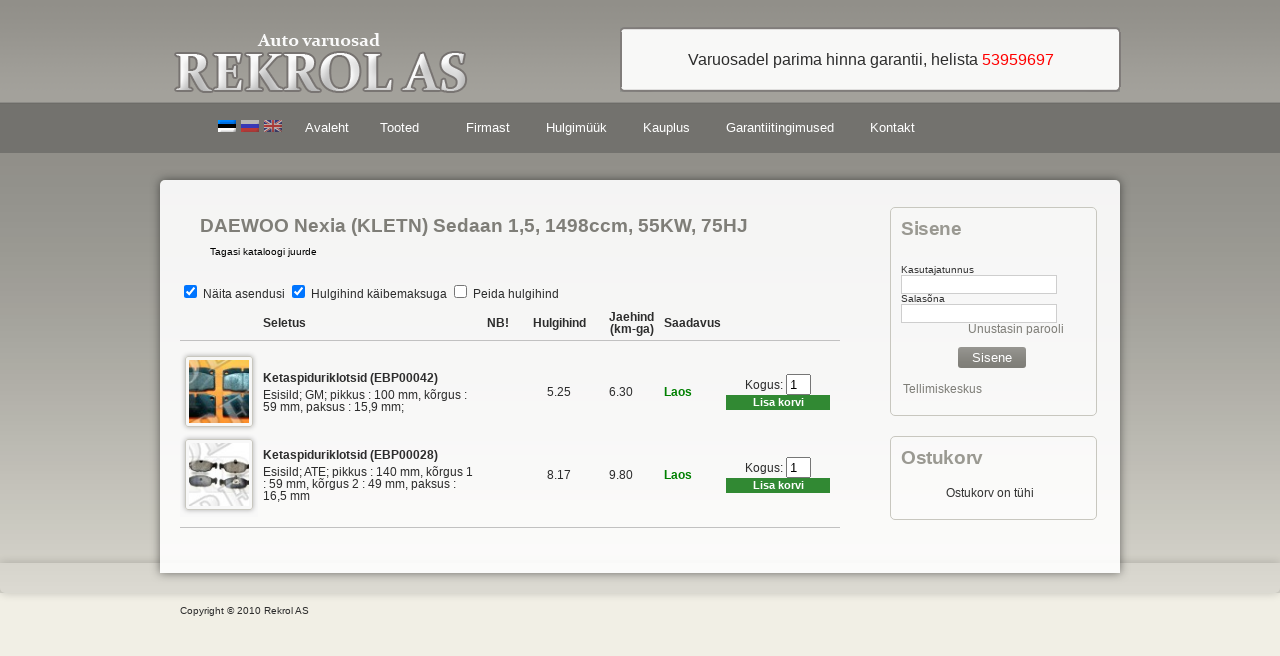

--- FILE ---
content_type: text/html; charset=UTF-8
request_url: https://rekrol.ee/varuosade-otsing/daewoo-nexia-kletn-sedaan/piduriosad-ketaspiduriklotsid/65/3594/0/0/29703%5e16866/0/300/Otsi
body_size: 6646
content:
<!DOCTYPE html PUBLIC "-//W3C//DTD XHTML 1.0 Strict//EN" "http://www.w3.org/TR/xhtml1/DTD/xhtml1-strict.dtd">
<html xmlns="http://www.w3.org/1999/xhtml" dir="ltr" lang="en-US">
<head profile="http://gmpg.org/xfn/11">
 <meta http-equiv="Content-Type" content="text/html; charset=utf-8" />
<title>Piduriosad - Ketaspiduriklotsid - DAEWOO | Rekrol AS</title>
<meta name="description" content="Telli varuosad Internetist otse maaletoojalt. Soodne hind, kiire tarne: Piduriosad - Ketaspiduriklotsid - DAEWOO Nexia (KLETN) Sedaan" /> 
<meta name="keywords" content="Autovaruosad, jaemüük, hulgimüük, autoravikud, piduriklotsid, puksid, rooliosad, akud, tehnilised vedelikud, autokeemia" /> 

<link type='text/css' href='https://cdn.rekrol.ee/min_css.css' rel='stylesheet' media='screen' />

<script src="//ajax.googleapis.com/ajax/libs/jquery/1.8.3/jquery.min.js"></script>
<script type="text/javascript" src="https://cdn.rekrol.ee/min_js.js"></script>


<link rel="canonical" href="https:/rekrol.ee/varuosade-otsing/daewoo-nexia-kletn-sedaan/piduriosad-ketaspiduriklotsid/65/3594/0/0/29703^16866/0/300/Otsi" />
<script>
  (function(i,s,o,g,r,a,m){i['GoogleAnalyticsObject']=r;i[r]=i[r]||function(){
  (i[r].q=i[r].q||[]).push(arguments)},i[r].l=1*new Date();a=s.createElement(o),
  m=s.getElementsByTagName(o)[0];a.async=1;a.src=g;m.parentNode.insertBefore(a,m)
  })(window,document,'script','//www.google-analytics.com/analytics.js','ga');

  ga('create', 'UA-17195016-14', 'auto');
  ga('send', 'pageview');

</script>
</head>
<body id="ishome">
<div id="pagewrapper">
  <div id="wrapper">
    <div id="header">
      <span id="logo" onclick="document.location = 'https://rekrol.ee/'"></span>
      <div id="logo2" style=" width: 500px; max-width: 500px; margin-top: 17px; font-size: 14px; color: #FFF;">
      	<div id="newstop"></div>
        <div style="width: 497px; max-width: 497px; float: left; border-left: 2px solid #807C7A; border-right: 2px solid #807C7A; background: #F8F8F7; ">
        
			            <div id="textslider">
            
            	<div style="height: 35px; max-width: 480px; width: 477px; padding: 10px; overflow: hidden;  line-height: 35px; text-align: center;"><span style="color: #2d2d2d;"> <font size="3">Varuosadel parima hinna garantii, helista <font color="#FF0000">53959697</font></font><br></span></div><div style="background: #9aeb8d; height: 35px; max-width: 480px; width: 477px; padding: 10px; overflow: hidden;  line-height: 35px; text-align: center;"><a style="width: 476px;" onclick="$('#basic-modal-content-1').modal();" href="#"><font color="#FF0000">Uus!</font> Castrol Edge Professional <font size="4">V 0W20 ACEA C5<br></font></a></div>            
            </div>
            
            
            <div id="basic-modal-content-1" class="basic-modal-content">
								<h3><font color="#FF0000">Uus!</font> Castrol Edge Professional <font size="4">V 0W20 ACEA C5<br></font></h3>
								Volvo õli Castrol Edge Professional <font size="4">V 0W20 ACEA C5 Volvo VCC RBS0-2AE Tootekood 1L CAS106-1<br></font>
							</div>         </div>
        <div id="newsbottom"></div>
      </div>
      <div class="menu-main-menu-container">
        <ul id="menu-main-menu" class="sf-menu">
         <li style=" float: left; padding-top: 10px;" id="languages" ><a href="https://rekrol.ee/lang.php?set=ee" id="lang-ee" class= "l-active"></a> <a href="https://rekrol.ee/lang.php?set=ru" id="lang-ru" ></a> <a href="https://rekrol.ee/lang.php?set=en" id="lang-en" ></a></li>
         <li style=" float: left;" ><a href="https://rekrol.ee/">Avaleht</a></li>
          <li style="padding: 0; margin: 0;" id=""><a href="#">Tooted</a> <!--<li style="display: none;" id="browseby"><a href="#">Tooted</a>-->
            <ul style="width: 170px;">
              <li class="sfHover" style="width: 170px;"> <a href="https://rekrol.ee/varuosade-otsing#mark" title="Auto varuosad" >Auto varuosad</a> </li>
              <li style="width: 170px;"><a  class="sf-with-ul" href="#" >Akud / Patareid</a><ul style="display: none; visibility: hidden; width: 200px;" ><li style="width: 200px;"><a href="https://rekrol.ee/tooted/akud-patareid/carbon-akud" title="Carbon akud" >Carbon akud</a><ul style="display: none; visibility: hidden; width: 200px;" ><li style="width: 200px;"><a href="https://rekrol.ee/tooted/akud-patareid/carbon-akud/carbon-extra-power-3aastane-garantii" title="Carbon Extra Power 3aastane garantii" >Carbon Extra Power 3aastane garantii</a></li><li style="width: 200px;"><a href="https://rekrol.ee/tooted/akud-patareid/carbon-akud/carbon-max-performance-2aastane-garantii" title="Carbon Max Performance 2aastane garantii" >Carbon Max Performance 2aastane garantii</a></li><li style="width: 200px;"><a href="https://rekrol.ee/tooted/akud-patareid/carbon-akud/carbon-max-performance-rasketehnika" title="Carbon Max Performance rasketehnika" >Carbon Max Performance rasketehnika</a></li></ul></li><li style="width: 200px;"><a href="https://rekrol.ee/tooted/akud-patareid/macht-akud" title="Macht akud" >Macht akud</a><ul style="display: none; visibility: hidden; width: 200px;" ><li style="width: 200px;"><a href="https://rekrol.ee/tooted/akud-patareid/macht-akud/macht-nordik-silver-3aastane-garantii" title="Macht Nordik/Silver 3aastane garantii" >Macht Nordik/Silver 3aastane garantii</a></li><li style="width: 200px;"><a href="https://rekrol.ee/tooted/akud-patareid/macht-akud/macht-classic-2aastane-garantii" title="Macht Classic 2aastane garantii" >Macht Classic 2aastane garantii</a></li><li style="width: 200px;"><a href="https://rekrol.ee/tooted/akud-patareid/macht-akud/macht-jis-aasia" title="Macht JIS Aasia" >Macht JIS Aasia</a></li><li style="width: 200px;"><a href="https://rekrol.ee/tooted/akud-patareid/macht-akud/macht-rasketehnika" title="Macht rasketehnika" >Macht rasketehnika</a></li></ul></li><li style="width: 200px;"><a href="https://rekrol.ee/tooted/akud-patareid/kaisers-lauten" title="Kaisers Lauten" >Kaisers Lauten</a></li><li style="width: 200px;"><a href="https://rekrol.ee/tooted/akud-patareid/banner-akud" title="Banner akud" >Banner akud</a><ul style="display: none; visibility: hidden; width: 200px;" ><li style="width: 200px;"><a href="https://rekrol.ee/tooted/akud-patareid/banner-akud/banner-akud-soiduautodele" title="Banner akud sõiduautodele" >Banner akud sõiduautodele</a></li><li style="width: 200px;"><a href="https://rekrol.ee/tooted/akud-patareid/banner-akud/banner-agm" title="Banner AGM" >Banner AGM</a></li><li style="width: 200px;"><a href="https://rekrol.ee/tooted/akud-patareid/banner-akud/banner-aku-murutraktorile" title="Banner aku murutraktorile" >Banner aku murutraktorile</a></li><li style="width: 200px;"><a href="https://rekrol.ee/tooted/akud-patareid/banner-akud/banner-raskeveoki-akud" title="Banner raskeveoki akud" >Banner raskeveoki akud</a></li></ul></li><li style="width: 200px;"><a href="https://rekrol.ee/tooted/akud-patareid/vipiemme-akud" title="Vipiemme akud" >Vipiemme akud</a><ul style="display: none; visibility: hidden; width: 200px;" ><li style="width: 200px;"><a href="https://rekrol.ee/tooted/akud-patareid/vipiemme-akud/murutraktori-akud" title="Murutraktori akud" >Murutraktori akud</a></li><li style="width: 200px;"><a href="https://rekrol.ee/tooted/akud-patareid/vipiemme-akud/agm-ja-efb-akud" title="AGM ja EFB akud" >AGM ja EFB akud</a></li><li style="width: 200px;"><a href="https://rekrol.ee/tooted/akud-patareid/vipiemme-akud/vipiemme-akud-soiduautole" title="Vipiemme akud sõiduautole" >Vipiemme akud sõiduautole</a></li><li style="width: 200px;"><a href="https://rekrol.ee/tooted/akud-patareid/vipiemme-akud/vipiemme-raskeveoki-akud" title="Vipiemme raskeveoki akud" >Vipiemme raskeveoki akud</a></li></ul></li><li style="width: 200px;"><a href="https://rekrol.ee/tooted/akud-patareid/mootorattaakud" title="Mootorattaakud" >Mootorattaakud</a></li><li style="width: 200px;"><a href="https://rekrol.ee/tooted/akud-patareid/katana-jaapani-ja-korea-autodele" title="Katana (jaapani ja korea autodele)" >Katana (jaapani ja korea autodele)</a></li><li style="width: 200px;"><a href="https://rekrol.ee/tooted/akud-patareid/tarvikud" title="Tarvikud" >Tarvikud</a></li><li style="width: 200px;"><a href="https://rekrol.ee/tooted/akud-patareid/patareid" title="Patareid" >Patareid</a></li></ul></li> <li style="width: 170px;"><a  class="sf-with-ul" href="#" >Autoelekter</a><ul style="display: none; visibility: hidden; width: 200px;" ><li style="width: 200px;"><a href="https://rekrol.ee/tooted/autoelekter/pirnid" title="Pirnid" >Pirnid</a><ul style="display: none; visibility: hidden; width: 200px;" ><li style="width: 200px;"><a href="https://rekrol.ee/tooted/autoelekter/pirnid/narva" title="Narva" >Narva</a></li><li style="width: 200px;"><a href="https://rekrol.ee/tooted/autoelekter/pirnid/philips" title="Philips" >Philips</a></li><li style="width: 200px;"><a href="https://rekrol.ee/tooted/autoelekter/pirnid/osram" title="Osram" >Osram</a></li><li style="width: 200px;"><a href="https://rekrol.ee/tooted/autoelekter/pirnid/muud-pirnid" title="Muud pirnid" >Muud pirnid</a></li></ul></li></ul></li> <li style="width: 170px;"><a  class="sf-with-ul" href="#" >Autokeemia</a><ul style="display: none; visibility: hidden; width: 200px;" ><li style="width: 200px;"><a href="https://rekrol.ee/tooted/autokeemia/wd-40" title="WD-40" >WD-40</a></li><li style="width: 200px;"><a href="https://rekrol.ee/tooted/autokeemia/gt-autokeemia" title="GT Autokeemia" >GT Autokeemia</a></li><li style="width: 200px;"><a href="https://rekrol.ee/tooted/autokeemia/motip" title="Motip" >Motip</a></li><li style="width: 200px;"><a href="https://rekrol.ee/tooted/autokeemia/valvoline-autokeemia" title="Valvoline autokeemia" >Valvoline autokeemia</a></li><li style="width: 200px;"><a href="https://rekrol.ee/tooted/autokeemia/jahutusvedelikud" title="Jahutusvedelikud" >Jahutusvedelikud</a><ul style="display: none; visibility: hidden; width: 200px;" ><li style="width: 200px;"><a href="https://rekrol.ee/tooted/autokeemia/jahutusvedelikud/tosool-sinine" title="Tosool (sinine)" >Tosool (sinine)</a></li><li style="width: 200px;"><a href="https://rekrol.ee/tooted/autokeemia/jahutusvedelikud/antifreeze-roheline" title="Antifreeze (roheline)" >Antifreeze (roheline)</a></li><li style="width: 200px;"><a href="https://rekrol.ee/tooted/autokeemia/jahutusvedelikud/antifreeze-punane" title="Antifreeze (punane)" >Antifreeze (punane)</a></li><li style="width: 200px;"><a href="https://rekrol.ee/tooted/autokeemia/jahutusvedelikud/antifreeze-kollane" title="Antifreeze (kollane)" >Antifreeze (kollane)</a></li></ul></li><li style="width: 200px;"><a href="https://rekrol.ee/tooted/autokeemia/klaasipesuvedelikud" title="Klaasipesuvedelikud" >Klaasipesuvedelikud</a></li><li style="width: 200px;"><a href="https://rekrol.ee/tooted/autokeemia/puhastus-ja-hooldus" title="Puhastus ja hooldus" >Puhastus ja hooldus</a></li><li style="width: 200px;"><a href="https://rekrol.ee/tooted/autokeemia/tehnilised-vedelikud-aerosoolid" title="Tehnilised vedelikud/aerosoolid" >Tehnilised vedelikud/aerosoolid</a></li><li style="width: 200px;"><a href="https://rekrol.ee/tooted/autokeemia/muu-keemia" title="Muu keemia" >Muu keemia</a></li></ul></li> <li style="width: 170px;"><a  class="sf-with-ul" href="#" >Klaasipuhasti/kumm</a><ul style="display: none; visibility: hidden; width: 200px;" ><li style="width: 200px;"><a href="https://rekrol.ee/tooted/klaasipuhasti-kumm/kojameeste-komplektid-margikohased" title="Kojameeste komplektid margikohased" >Kojameeste komplektid margikohased</a></li><li style="width: 200px;"><a href="https://rekrol.ee/tooted/klaasipuhasti-kumm/klaasipuhasti-kumm" title="Klaasipuhasti kumm" >Klaasipuhasti kumm</a></li><li style="width: 200px;"><a href="https://rekrol.ee/tooted/klaasipuhasti-kumm/raamiga-klaasipuhastid" title="Raamiga klaasipuhastid" >Raamiga klaasipuhastid</a></li><li style="width: 200px;"><a href="https://rekrol.ee/tooted/klaasipuhasti-kumm/raamita-klaasipuhastid-teflon" title="Raamita klaasipuhastid (teflon)" >Raamita klaasipuhastid (teflon)</a></li><li style="width: 200px;"><a href="https://rekrol.ee/tooted/klaasipuhasti-kumm/raamita-klaasipuhastid" title="Raamita klaasipuhastid" >Raamita klaasipuhastid</a></li></ul></li> <li style="width: 170px;"><a  class="sf-with-ul" href="#" >Õlid</a><ul style="display: none; visibility: hidden; width: 200px;" ><li style="width: 200px;"><a href="https://rekrol.ee/tooted/olid/valvoline" title="Valvoline" >Valvoline</a><ul style="display: none; visibility: hidden; width: 200px;" ><li style="width: 200px;"><a href="https://rekrol.ee/tooted/olid/valvoline/mootorratta-ja-muruniitja-olid" title="Mootorratta- ja muruniitja õlid" >Mootorratta- ja muruniitja õlid</a></li><li style="width: 200px;"><a href="https://rekrol.ee/tooted/olid/valvoline/max-life" title="MAX LIFE" >MAX LIFE</a></li><li style="width: 200px;"><a href="https://rekrol.ee/tooted/olid/valvoline/synpower" title="SynPower" >SynPower</a></li><li style="width: 200px;"><a href="https://rekrol.ee/tooted/olid/valvoline/durablend" title="Durablend" >Durablend</a></li><li style="width: 200px;"><a href="https://rekrol.ee/tooted/olid/valvoline/allclimate" title="ALLCLIMATE" >ALLCLIMATE</a></li><li style="width: 200px;"><a href="https://rekrol.ee/tooted/olid/valvoline/kaigukasti-ja-roolivoimedi-olid" title="Käigukasti ja roolivõimedi õlid" >Käigukasti ja roolivõimedi õlid</a></li></ul></li><li style="width: 200px;"><a href="https://rekrol.ee/tooted/olid/originaalolid" title="Originaalõlid" >Originaalõlid</a><ul style="display: none; visibility: hidden; width: 200px;" ><li style="width: 200px;"><a href="https://rekrol.ee/tooted/olid/originaalolid/mercedes-benz" title="MERCEDES-BENZ" >MERCEDES-BENZ</a></li><li style="width: 200px;"><a href="https://rekrol.ee/tooted/olid/originaalolid/renault-elf" title="Renault/ELF" >Renault/ELF</a></li><li style="width: 200px;"><a href="https://rekrol.ee/tooted/olid/originaalolid/ford" title="Ford" >Ford</a></li><li style="width: 200px;"><a href="https://rekrol.ee/tooted/olid/originaalolid/mazda" title="Mazda" >Mazda</a></li><li style="width: 200px;"><a href="https://rekrol.ee/tooted/olid/originaalolid/opel" title="Opel" >Opel</a></li><li style="width: 200px;"><a href="https://rekrol.ee/tooted/olid/originaalolid/toyota" title="Toyota" >Toyota</a></li><li style="width: 200px;"><a href="https://rekrol.ee/tooted/olid/originaalolid/vw-volkswagen" title="VW VOLKSWAGEN " >VW VOLKSWAGEN </a></li></ul></li><li style="width: 200px;"><a href="https://rekrol.ee/tooted/olid/belco" title="Belco" >Belco</a></li><li style="width: 200px;"><a href="https://rekrol.ee/tooted/olid/bp" title="BP" >BP</a></li><li style="width: 200px;"><a href="https://rekrol.ee/tooted/olid/castrol" title="Castrol" >Castrol</a><ul style="display: none; visibility: hidden; width: 200px;" ><li style="width: 200px;"><a href="https://rekrol.ee/tooted/olid/castrol/kaigukastiolid" title="Käigukastiõlid" >Käigukastiõlid</a></li><li style="width: 200px;"><a href="https://rekrol.ee/tooted/olid/castrol/motoolid" title="Motoõlid" >Motoõlid</a></li><li style="width: 200px;"><a href="https://rekrol.ee/tooted/olid/castrol/edge-professional" title="Edge Professional" >Edge Professional</a></li><li style="width: 200px;"><a href="https://rekrol.ee/tooted/olid/castrol/edge" title="Edge " >Edge </a></li><li style="width: 200px;"><a href="https://rekrol.ee/tooted/olid/castrol/magnatec-professional" title="Magnatec Professional" >Magnatec Professional</a></li><li style="width: 200px;"><a href="https://rekrol.ee/tooted/olid/castrol/magnatec" title="Magnatec" >Magnatec</a></li><li style="width: 200px;"><a href="https://rekrol.ee/tooted/olid/castrol/gtx" title="GTX" >GTX</a></li></ul></li><li style="width: 200px;"><a href="https://rekrol.ee/tooted/olid/luxe-pilots" title="Luxe/Pilots" >Luxe/Pilots</a></li><li style="width: 200px;"><a href="https://rekrol.ee/tooted/olid/mobil" title="Mobil" >Mobil</a></li><li style="width: 200px;"><a href="https://rekrol.ee/tooted/olid/shell" title="Shell" >Shell</a></li><li style="width: 200px;"><a href="https://rekrol.ee/tooted/olid/total" title="Total" >Total</a></li><li style="width: 200px;"><a href="https://rekrol.ee/tooted/olid/tb" title="TB" >TB</a></li><li style="width: 200px;"><a href="https://rekrol.ee/tooted/olid/motul" title="Motul" >Motul</a></li><li style="width: 200px;"><a href="https://rekrol.ee/tooted/olid/muud-olid" title="Muud õlid" >Muud õlid</a></li></ul></li> <li style="width: 170px;"><a  class="sf-with-ul" href="#" >Tarvikud</a><ul style="display: none; visibility: hidden; width: 200px;" ><li style="width: 200px;"><a href="https://rekrol.ee/tooted/tarvikud/kleebised" title="Kleebised" >Kleebised</a></li></ul></li> <li style="width: 170px;"><a  class="sf-with-ul" href="#" >Üldvaruosad</a><ul style="display: none; visibility: hidden; width: 200px;" ><li style="width: 200px;"><a href="https://rekrol.ee/tooted/uldvaruosad/kutusevoolikud" title="Kütusevoolikud" >Kütusevoolikud</a></li><li style="width: 200px;"><a href="https://rekrol.ee/tooted/uldvaruosad/piduritorud" title="Piduritorud" >Piduritorud</a></li><li style="width: 200px;"><a href="https://rekrol.ee/tooted/uldvaruosad/summutisukad" title="Summutisukad" >Summutisukad</a></li></ul></li> <li style="width: 170px;"><a  class="sf-with-ul" href="#" >Ülevaatuse ning puksiir ja käivitusabi</a><ul style="display: none; visibility: hidden; width: 200px;" ><li style="width: 200px;"><a href="https://rekrol.ee/tooted/ulevaatuse-ning-puksiir-ja-kaivitusabi/ulevaatustarvikud" title="Ülevaatustarvikud" >Ülevaatustarvikud</a></li><li style="width: 200px;"><a href="https://rekrol.ee/tooted/ulevaatuse-ning-puksiir-ja-kaivitusabi/kaivitusjuhtmed" title="Käivitusjuhtmed" >Käivitusjuhtmed</a></li><li style="width: 200px;"><a href="https://rekrol.ee/tooted/ulevaatuse-ning-puksiir-ja-kaivitusabi/puksiirabi" title="Puksiirabi" >Puksiirabi</a></li></ul></li> <li style="width: 170px;"><a  class="sf-with-ul" href="#" >z. Kliendikaardiga.z.</a><ul style="display: none; visibility: hidden; width: 200px;" ><li style="width: 200px;"><a href="https://rekrol.ee/tooted/z-kliendikaardiga-z/tana-sooduses" title="Täna sooduses" >Täna sooduses</a></li></ul></li> <li style="width: 170px;"><a  class="sf-with-ul" href="#" >z.Leiunurk </a><ul style="display: none; visibility: hidden; width: 200px;" ><li style="width: 200px;"><a href="https://rekrol.ee/tooted/z-leiunurk/jouulekanne" title="Jõuülekanne" >Jõuülekanne</a></li><li style="width: 200px;"><a href="https://rekrol.ee/tooted/z-leiunurk/laagrid" title="LAAGRID" >LAAGRID</a></li><li style="width: 200px;"><a href="https://rekrol.ee/tooted/z-leiunurk/mootor" title="Mootor" >Mootor</a></li><li style="width: 200px;"><a href="https://rekrol.ee/tooted/z-leiunurk/piduriosad" title="Piduriosad" >Piduriosad</a></li><li style="width: 200px;"><a href="https://rekrol.ee/tooted/z-leiunurk/rooliosad" title="ROOLIOSAD" >ROOLIOSAD</a></li><li style="width: 200px;"><a href="https://rekrol.ee/tooted/z-leiunurk/vedrud" title="VEDRUD" >VEDRUD</a></li></ul></li>             </ul>
          </li>
          
          <li id="menu-item-506" class="menu-item menu-item-type-taxonhttpomy menu-item-506"><a href="https://rekrol.ee/firmast">Firmast</a></li>
          <li id="menu-item-497" class="menu-item menu-item-type-post_type menu-item-497"><a href="https://rekrol.ee/varuosade-hulgimuuk">Hulgimüük</a></li>
           <li id="menu-item-497" class="menu-item menu-item-type-post_type menu-item-497"><a href="https://rekrol.ee/kauplus">Kauplus</a></li>
           <li id="menu-item-497" class="menu-item menu-item-type-post_type menu-item-497"><a href="https://rekrol.ee/tingimused">Garantiitingimused</a></li>
          <li id="menu-item-497" class="menu-item menu-item-type-post_type menu-item-497"><a href="https://rekrol.ee/kontakt">Kontakt</a></li>
        </ul>
      </div>
      
    </div>
    <div id="columnswrapper">
      <div id="intro" style="width: 700px;">
        <div class="inner">
         
          <div id="introcontent" style="color: #2d2d2d;">
            <p>
              <style type="text/css">
.addtocart{width: 100px; background:#318933; padding: 2px; color: #fff; font-size: 11px; font-weight: 700; cursor: pointer;}
.addtocart:hover{background: #3B9F3C;}
.stabtd{padding: 5px;}
#aastatab td{padding: 2px 25px 2px 25px;}
.htab{ font-weight: bold; padding-bottom: 3px; padding: 5px;}

.md_right {min-width: 155px; width: 155px;  padding: 1px 0 1px 0; padding-top: 3px;}
.md_left{min-width: 250px; width: 250px; padding: 1px 0 1px 0;}

div.scroll {
	height: 150px;
	width: 600px;
	overflow: auto;
	border: 1px solid #A5ACB2;
	background: #fff;
	padding: 2px 8px 2px 8px;
	scr
}

.orderrow:hover{ 
	cursor:pointer;
	background: #CEE1E1;
}

.catlink:hover{ 
	cursor:pointer;
	color: #889FCC;
}
</style>
    <div id="outofstock" style="display:none; padding: 7px; margin: 5px 0 10px 0; border: 1px solid #98121C; background: #F8DBDB;">Soovitud kogust ei ole saadaval</div>
    <div id="pricenotset" style="display:none; padding: 7px; margin: 5px 0 10px 0; border: 1px solid #98121C; background: #F8DBDB;">Toote on ilma hinnata!</div>
    <h1 style="margin-left: 20px;">
    DAEWOO Nexia (KLETN) Sedaan 1,5, 1498ccm, 55KW, 75HJ    </h1>
        <!--?source=search&mark=65&muudel=3594&scrollm=0&aasta=0&mootor=29703^16866&scrolly=0&catalog=0&otsi=Otsi-->
   <!--<a style="padding: 10px; padding-left: 30px;" href="https://rekrol.ee/varuosade-otsing/65/3594/0/0/29703^16866/0/0/Otsi">Tagasi kataloogi juurde</a>-->
   	<a style="padding: 10px; padding-left: 30px;" href="https://rekrol.ee/varuosade-otsing/65/3594/0/0/29703^16866/0/0/Otsi">Tagasi kataloogi juurde</a>

	<table id="orders" width="100%" border="0" cellpadding="0" cellspacing="0" style=" font-size: 12px;">  
		  <thead style="margin: 0;">
		 <tr>
         	<td id="navig" colspan="4" style=" text-align: left; padding: 25px 5px 5px 0;">
                	<input type="checkbox" name="asendused"  id="asendused" onclick="setsessoption(this, 'asendused');"
					checked="checked"                    /> Näita asendusi                    <input type="checkbox" name="hhkmga"  id="hhkmga" onclick="setsessoption(this, 'hhkmga');"
                     checked="checked"                     /> Hulgihind käibemaksuga                    <input type="checkbox" name="hhkmta"  id="hhkmta" onclick="setsessoption(this, 'hhkmta');"
                                        /> Peida hulgihind 
                </td>
			<td id="navig" colspan="3" style=" text-align: right; padding: 25px 20px 5px 0;">
						</td>
		</tr>
        <tr>
            	<td class="htab"></td>
                <td class="htab">Seletus</td>
                <td class="htab">NB!</td>
                <td class="htab" style=" min-width: 80px; text-align: center;">Hulgihind</td>
                <td class="htab" style="text-align: center;">Jaehind<br />(km-ga)</td>
                <td class="htab">Saadavus</td>
                <td class="htab"></td>
            </tr>
		<tr>
			<td colspan="7" style="border-top: 1px solid #C1C1C1; padding: 10px 0 0 0;"></td>
		</tr>
	  </thead>
	  <tbody>
		<tr style="">			 <td class="stabtd" style=" ">
			 <a href="https://cdn.rekrol.ee/fthumb/EBP00042.jpg" rel="pp"><img class="borderedimg" src="https://cdn.rekrol.ee/cthumb/EBP00042.jpg"  width="60" /></a>				
             
			 </td>
			 <td class="stabtd" style="text-align: left; "><div style="padding-bottom:5px;"><strong>Ketaspiduriklotsid (EBP00042)</strong></div>Esisild; GM; pikkus : 100 mm, kõrgus : 59 mm, paksus : 15,9 mm;</td>
			 <td class="stabtd" style=" "></td>
             <td class="stabtd" style="text-align: center;"> <!--HULGIHIND1-->
             	             		                    	<div id="tabkmta_7">5.25</div>
             		             	             </td>
			 <td class="stabtd" id="price_763921" style=" ">
			 	
				6.30                    
             </td>
			<td class="stabtd" style=" ">	
           <span style="color: green; font-weight: bold;">Laos</span>            </td>
			 			 <td id='record-763921' valign="middle" style="text-align: center; padding-right: 10px;  ">
			 
                
                Kogus: <input id="number_763921" name="number_763921" type="text" name="currentpage" size ="1" maxlength="50" value="1" />
                
				<!--<input type='hidden' id='isadded_763921' value='off' />-->
               <input type='hidden' id='sesstype' value='0' />
				<span class='add_id' style="float: right">
					  <div id='addtocart' onclick="ifskuexist('EBP00042', '763921')" class='addtocart'>Lisa korvi</div>
					</span>
			 </td>
			 
			 
			 </tr><tr style="">			 <td class="stabtd" style=" background: #F8F8F8">
			 <a href="https://cdn.rekrol.ee/fthumb/EBP00028.jpg" rel="pp"><img class="borderedimg" src="https://cdn.rekrol.ee/cthumb/EBP00028.jpg"  width="60" /></a>				
             
			 </td>
			 <td class="stabtd" style="text-align: left; "><div style="padding-bottom:5px;"><strong>Ketaspiduriklotsid (EBP00028)</strong></div>Esisild; ATE; pikkus : 140 mm, kõrgus 1 : 59 mm, kõrgus 2 : 49 mm, paksus : 16,5 mm</td>
			 <td class="stabtd" style=" "></td>
             <td class="stabtd" style="text-align: center;"> <!--HULGIHIND1-->
             	             		                    	<div id="tabkmta_7">8.17</div>
             		             	             </td>
			 <td class="stabtd" id="price_763139" style=" ">
			 	
				9.80                    
             </td>
			<td class="stabtd" style=" ">	
           <span style="color: green; font-weight: bold;">Laos</span>            </td>
			 			 <td id='record-763139' valign="middle" style="text-align: center; padding-right: 10px;  ">
			 
                
                Kogus: <input id="number_763139" name="number_763139" type="text" name="currentpage" size ="1" maxlength="50" value="1" />
                
				<!--<input type='hidden' id='isadded_763139' value='off' />-->
               <input type='hidden' id='sesstype' value='0' />
				<span class='add_id' style="float: right">
					  <div id='addtocart' onclick="ifskuexist('EBP00028', '763139')" class='addtocart'>Lisa korvi</div>
					</span>
			 </td>
			 
			 
			 </tr> 
        <input type="hidden" id="idscount" value="7" />
        <input type="hidden" id="subidscount" value="" />
	   </tbody>
	  <tfoot id="footer_1">
			 <tr>
	<td colspan="7"  style="border-bottom: 1px solid #C1C1C1; padding-top: 10px;"></td>
</tr>
		  <tr>
			<td id="navig" colspan="7" style="text-align:right; padding-top: 5px; padding-right: 20px;">
			 			</td>
		  </tr>
		</tfoot>
		 </form>
	</table>
    <script type="text/javascript">
	
	function ifskuexist(sku, idx){
		//alert('sku='+sku+'&userid=0');
		var u = "";
				
		additional = "&userid=0";
		if(u.length > 0){
			additional = '&userid='+u;
		}
		
		$.ajax({
			type: 'get',
			url: 'https://rekrol.ee/functions/existsku.php',
			data: 'sku='+sku+''+additional,
		   
			success: function(data){
				
						dataarr = data.split('(&)');
						if(dataarr[1]=='true'){
							addbysku(sku, idx);
						}else if(dataarr[1]=='false'){ if(confirm("Toode "+dataarr[0]+" on juba sisestatud! Kas muuda kogust?")) addbysku(sku, idx); else return false; }
						else return false;
				   }
		});
		
	}
	
	
	
	function setsessoption(source, parametr){
		
		
		var u = "";
		
		additional = "";
		if(u.length > 0){
			additional = '&user_id='+u;
		}
		
		var setvalue = 'off'; 
		if(source.checked) setvalue = 'on'; 
		
		$.ajax({
			type: 'get',
			url: 'https://rekrol.ee/functions/setsessoption.php',
			data: 'parametr='+parametr+'&setvalue='+setvalue+''+additional,
			
			success: function(data){
							window.location.reload();
				   }
			});
	}
	</script>
 
            </p>
          </div>
        </div>
      </div>
            <div id="homerightcolumn">
        <div class="inner">
          <div id="loancalculator">
            <div class="inner">
              <div class="title">
                <h3>Sisene</h3>
              </div>
              <div class="content">
                               
                <div align="center" id="content" style="width:100%; color: #CF1B1E; font-size: 11px; font-weight: 600px;"></div>
                <form id="loginform">
                  <label for="user">
                    Kasutajatunnus                  </label>
                  <br />
                  <input class="logininput" style="color: #2d2d2d; border: 1px solid #cecece; width: 150px;" type="text" name="user" id="user" />
                  <br />
                  <label for="password">
                    Salasõna                  </label>
                  <br  />
                  <input class="logininput"  style="color: #2d2d2d; border: 1px solid #cecece; width: 150px;" type="password" id="password" name="password" />
                  <a class="uloglink" href="https://rekrol.ee/unustasin-parooli" style="margin-left: 65px;">
                  Unustasin parooli                  </a>
                  <div style="margin-top: 2px; text-align: right; padding-right: 10px;">
                    <p>
                      <input id="loginbutton" style="margin-top: 10px; margin-right: 50px;" name="login" type="submit" value=" Sisene " />
                    </p>
                  </div>
                </form>
                <a class="uloglink"  href="https://rekrol.ee/tellimiskeskus">Tellimiskeskus</a>
                              </div>
            </div>
          </div>
                    <div id="loancalculator">
            <div class="inner">
              <div class="title">
                <h3>Ostukorv</h3>
              </div>
              <div class="content">
                <style type="text/css"> 
	.record{ 
		background: #fff; 
		font-size: 12px; 
		padding: 2px; 
		color: #2d2d2d; 
		font-size: 9px; 
		border-bottom: 1px dashed #4F4B4B; 
		overflow:hidden;
		}
	.price{ 
		color:#f00; 
		display:block; 
		width:40px; 
		float:right; 
		}
	.Error{ 
		color: #CF1B1E;
		}
	#askht_ns, #tkatte_ns{ 
		font-size: 11px; 
		}
	#form_s a {
		color: #fff;
		}
	.form_ns{		
		width: 120px;
		padding: 1px;
		color: #949494;
		font-size: 11px;
		border: 1px solid #cecece;
		background: #619CD4;
		color: #fff;
		font-weight: 700;
		font-style: normal;
		cursor: pointer;
		margin-left: 25px;
		margin-top: 10px;
		}
	.form_ns:hover{
		background: #3B9F3C;
		}
	.form_s{
		width: 120px; 
		background:#318933;
		border: 1px solid #cecece;
		padding: 1px; 
		color: #fff; 
		font-size: 11px; 
		font-weight: 700; 
		cursor: pointer;
		margin-left: 25px;
		margin-top: 10px;
		text-align:center;
		}
	.form_s:hover{
		background: #3B9F3C;
		}
</style>


<div style='padding-left: 7px; padding-right: 5px; font-size: 12px; text-align:left;'><div style='margin-top:18px; text-align: center; margin-left: -10px;'>Ostukorv on tühi<br /></div></div>              </div>
            </div>
          </div>
                  </div>
      </div>
          </div>
  </div>
  <div id="footer" style="text-align:center;">
    <div class="inner" style="color: #2d2d2d;">
      <div class="footerblock" style="width: 100%; color: #2d2d2d; text-align: center;"> 
        <center>
          <div class="inner">
          </div>
        </center>
      </div>
    </div>
    <div id="belowfooter">
      <p id="copyright" style="color: #2d2d2d; font-size: 10px;">Copyright © 2010 Rekrol AS</p>
    </div>
  </div>
</div>

<script type="text/javascript" src="https://cdn.rekrol.ee/jscript/rekrol.js"></script>

</body>
</html>

--- FILE ---
content_type: text/css
request_url: https://cdn.rekrol.ee/min_css.css
body_size: 9552
content:
div.wpcf7{margin:0;padding:0}div.wpcf7-response-output{margin:2em .5em 1em;padding:.2em 1em}div.wpcf7-mail-sent-ok{border:2px solid #398f14}div.wpcf7-mail-sent-ng{border:2px solid #f00}div.wpcf7-spam-blocked{border:2px solid #ffa500}div.wpcf7-validation-errors{border:2px solid #f7e700}
span.wpcf7-form-control-wrap{position:relative}span.wpcf7-not-valid-tip{position:absolute;top:20%;left:20%;z-index:100;background:#fff;border:1px solid #f00;font-size:10pt;width:280px;padding:2px}span.wpcf7-not-valid-tip-no-ajax{color:#f00;font-size:10pt;display:block}
span.wpcf7-list-item{margin-left:.5em}.wpcf7-display-none{display:none}img.ajax-loader{border:0;vertical-align:middle}.basic-modal-content{display:none;background-color:#FFF;font-size:12px}.basic-modal-content h3{margin-bottom:20px}.basic-modal-content-info{display:none;background-color:#FFF;font-size:18px;color:#000}
#simplemodal-overlay{background-color:#000}#simplemodal-container{height:360px;width:600px;color:#bbb;background-color:#fff;border:4px solid #444;padding:12px;z-index:13200!important}#simplemodal-container .simplemodal-data{padding:8px}#simplemodal-container a.modalCloseImg{background:url(/images/x.png) no-repeat;width:25px;height:29px;display:inline;z-index:13200;position:absolute;top:-15px;right:-16px;cursor:pointer}
html,body,div,span,h1,h2,h3,h4,h5,h6,p,blockquote,pre,a,abbr,acronym,address,cite,code,del,dfn,em,img,ins,small,strike,strong,sub,sup,tt,var,dl,dt,dd,ol,ul,li,fieldset,form,label,legend,table,caption,tbody,tfoot,thead,tr,th,td{margin:0;padding:0;border:0;outline:0;font-size:100%;background:transparent}
body{line-height:1}ul{list-style:none}h1,h2,a:link,a:visited,#sidebar-left #customsearch h3,.mc-panes span,#ishome #customsearch input[type=submit]{color:#7f7e78}h3,h4,h5,h6{color:#9a9992}#salesrepbox{border-color:#fcfcfa!important}.mc-panes span{color:#f1efe5!important}
body,#pagewrapper,.mc-button,.mc-nav,.slidernav a.activeSlide,.slidernav a:hover{background-color:#f1efe5!important}input[type=submit],input[type=button],a.button,button{background-color:#7f7e78!important}.postmeta,.mc-panes,.mc-pane,#map,#listinglocation iframe{border-color:#f1efe5!important}
.sf-menu ul,#loancalculator,#content img,.latestlisting img,#intro img,iframe{border-color:#c8c7bf!important}.sf-menu li li:hover,.sf-menu li li.sfHover,.sf-menu li li a:hover{background-color:#fefefe!important}#slide-panel,.btn-slide:link,.btn-slide:visited{background-color:#484845!important}
#sliderimage{background-color:#fefdfc!important}.slidernav a{background-color:#f8f7f2}#businesshours strong,#businesshours span{background-color:#f2f1e8}.highlight1{color:black;background:yellow;padding:2px 0}.highlight2{color:white;background:black;padding:2px 0}
#logo{width:400px;height:70px;background:transparent url(/images/rekrol.png) no-repeat left top;position:absolute;top:27px;left:10px;cursor:pointer}#logo2{background:transparent}#introimage{width:125px}#introcontent a,#tarvikud a{color:#000}
.uloglink{font-size:12px;padding:2px}#foottab td{padding:0 30px 0 30px;font-size:11px}#logo2 a{color:#2d2d2d}#ajax-loading{height:42px;width:100%;background:url(/images/ajax-loader.gif) no-repeat top center;margin-top:15px}blockquote,q{quotes:none}.black{color:#000!important}
:focus{outline:0}ins{text-decoration:none}del{text-decoration:line-through}table{border-collapse:collapse;border-spacing:0}body{font-size:62.5%;font-family:"Lucida Sans Unicode","Lucida Grande","Trebuchet MS",Helvetica,Arial,sans-serif;background:#fbfbfb;color:#333}
h1,h2,h3,h4,h5,h6{margin-bottom:10px;line-height:1.2em}h1{font-size:3em}h2{font-size:2.9em;padding-bottom:5px;padding-left:10px;margin-bottom:15px;background:transparent url(/../images/headerbackground.png) repeat-x left bottom}h3{font-size:1.9em}h1{font-size:1.9em!important}
h3.nocufon{font-size:1.6em}#columnswrapper h3.vehiclename{margin-bottom:5px}h4{font-size:1.5em}h5{font-size:1.4em}h6{font-size:1.2em}p{font-size:1.3em;color:#000;line-height:1.5em;margin-bottom:15px}code{color:#333;font-size:1.4em}code.block{background:#eee;padding:5px;display:block;border:1px solid #cfcfcf;margin:20px 0;clear:both}
a{outline:0}blockquote{margin:0 50px;padding-left:10px;border-left:10px solid #cfcfcf}a:link,a:visited{text-decoration:none}a:hover{text-decoration:underline}pre{font-size:2em}.alignleft{float:left;margin:0 15px 10px 0}.alignright{float:right;margin:0 0 10px 15px}
.aligncenter{display:block;margin:0 auto}input[type=submit],input[type=button],a.button,button{background:url(/images/button.png) repeat-x 0 -10px;color:white;border:0;padding:3px 10px;-moz-border-radius:3px;-webkit-border-radius:3px}#ishome #customsearch input[type=submit]{background-color:white!important}
a.button:link,a.button:visited{color:white;text-decoration:none;font-size:13px;padding-bottom:5px;padding-bottom:5px}input[type=submit]:hover,input[type=submit]:hover,a.button:hover,button:hover{background-image:none}#intro ul li,#content ul li,#footer ul li,#features ul li,dl dt,#homerightcolumn ul li,.sidebarwidget ul li{background:url(/images/bullet.png) no-repeat left 5px;padding-left:20px;color:#666}
.listoflinks a:link,.listoflinks a:visited,.latestlisting li.vehiclename,.latestlisting li.vehiclename2,.latestlisting li.price,.latestlisting li.twofeatures{color:#666}#footer ul li{color:white}#intro ul li li,#content ul li li,#footer ul li{background:url(/images/bullet-small.png) no-repeat left 10px}
#intro li,#content li,#footer li,#homerightcolumn li,.sidebarwidget li{line-height:1.5em;padding-bottom:7px}#content li li,#intro li li{font-size:1.0em}#intro ul,#intro ol,#content ul,#content ol,#features ol,#features ul,#homerightcolumn ul,.sidebarwidget ul{margin-bottom:25px;font-size:1.2em}
#footer ul,#footer ol{font-size:1.1em}#intro ul ul,#intro ol ol,#content ul ul,#content ol ol,#features ol ol,#features ul ul,#homerightcolumn ul ul,.sidebarwidget ul ul{font-size:1em;margin-bottom:0;margin-top:10px}#features ul{margin-top:20px}#intro ol,#content ol,#features ol{margin-left:20px}
#intro ul ul,#content ul ul,#features ul ul,#intro ol ol,#content ol ol,#features ol ol{margin-bottom:0;font-size:1em}dl{font-size:1.2em;line-height:1.8em;margin-bottom:20px}dl dt{font-size:1.1em}dl dd{margin-bottom:10px;margin-left:20px}#pagewrapper{width:100%;background:url(/images/background.png) repeat-x 0 0}
#wrapper{width:960px;margin:0 auto;position:relative}#header{height:170px;}p#description{text-indent:-9999px}h1#logo a{display:block;width:inherit;height:inherit;text-indent:-9999px}div#logo2{width:200px;height:55px;position:absolute;top:10px;right:0}
#customsearch{width:240px;height:270px;background:url(/images/search.png) no-repeat 0 0;float:right;color:white}#sidebar-left #customsearch{float:none;color:#666;height:290px}#customsearch h3{color:white;background:url(/images/mag.png) no-repeat left center;padding-left:40px;height:27px}
#sidebar-left #customsearch h3{background:url(/images/mag.png) no-repeat left center;padding-bottom:2px;padding-top:2px}#sidebar-left #customsearch .inner{padding-top:30px}#customsearch .inner{padding:20px}#customsearch div{margin-bottom:10px}#customsearch label{display:block;padding-bottom:5px}
#customsearch #enginesize,#customsearch #pricemin,#customsearch #year,#customsearch #mileage,#customsearch #bodytype,#customsearch #trans{width:100px;float:left}select#manufacturer_level1,select#propertytype,select#manufacturer_level2{width:180px}div#bodytype{float:left;width:100px}
select#propertytype{width:100px}#customsearch input[type="submit"]{margin-top:13px}#enginesize select,#trans select,#pricemin select,#pricemax select,#bodytype select,#mileage select,#year select{width:80px}#basicsearch{position:absolute;top:118px;right:10px;background:white}
#basicsearch input{border:0;padding:2px 10px 2px 10px}#basicsearch input#go{position:relative;top:3px}a#rssicon{text-indent:-9999px;display:block;width:16px;height:16px;background:url(/images/rss.png) no-repeat 0 0;position:absolute;top:7px;right:0}#latestlistings{width:240px;float:left;overflow:hidden}
#latestlistings .inner{padding:27px 20px 20px 20px;overflow:hidden}.latestlisting{margin-bottom:20px;margin-right:10px;float:left;position:relative}.latestlisting li{line-height:1.5em;font-size:1.1em}.latestlisting ul{margin-top:5px}.latestlisting li.vehiclename{font-size:1.4em;margin-bottom:5px}
.latestlisting li.price{font-size:1.4em}#intro{width:480px;float:left}#intro .inner{padding:20px}#introimage{float:left;margin-right:25px}#introcaption{font-size:1.1em;line-height:1.5em}#content{width:710px;float:left;position:relative;margin-top:15px}
#content h2,#content h3,#content h4,#content h5,#content h6{clear:left}#content.norightsidebar{width:720px}#content.fullwidth{width:960px}#content.noleftsidebar{width:720px}#content.twosidebars{width:475px}#content .inner{padding:12px 20px}.newsitem{margin-bottom:30px}
.borderedimg{padding:3px;border:1px solid;-moz-border-radius:3px;-webkit-border-radius:3px;-moz-box-shadow:0 0 5px rgba(0,0,0,.3);-webkit-box-shadow:0 0 5px rgba(0,0,0,.3)}.wp-post-image{margin-bottom:10px}#newsitems .wp-post-image{margin-bottom:30px;margin-right:15px;float:left}
ul#features{margin-top:45px}.postmetawrapper{margin-bottom:15px}#columnswrapper{overflow:hidden;clear:both;position:relative;top:10px;background:url(/images/trans_white_90.png);padding-bottom:5px;-moz-border-radius:5px 5px 0 0;-webkit-border-radius:5px 5px 0 0;-moz-box-shadow:0 0 10px rgba(0,0,0,.5);-webkit-box-shadow:0 0 10px rgba(0,0,0,.5)}
#nothome #columnswrapper{top:5px;padding-bottom:30px}#sidebar-right,#sidebar-left{width:240px;float:right}#sidebar-right .inner,#sidebar-right .inner{padding:15px}#sidebar-left{float:left}#sidebar-left h3,#sidebar-right h3{font-size:1.9em}#columnswrapper.columns-1{background:transparent url(/images/columns-1.png) repeat-y 0 0}
#columnswrapper.columns-2{background:transparent url(/images/columns-2.png) repeat-y 0 0}#features{width:240px;position:absolute;right:15px;top:100px}#features .inner{margin:25px}#features p{margin:0}#features p{font-size:1em}#features p.price{font-size:1.5em}
#features li{line-height:1.4em;padding-top:3x;padding-bottom:3px}#features li li{font-size:1em}#slider{height:270px;width:720px;position:relative;float:left;background:white;overflow:hidden}#slider .sliderborder{position:absolute;top:0;left:0;z-index:10}
.slidertext{width:277px;top:7px;position:absolute;right:0;background-color:transparent;z-index:2000}.slidertext_inner{padding:25px 0 10px 0}.sliderimage{float:left;width:720px}.faderight{width:127px;height:270px;position:absolute;background:url(/images/faderight.png);left:335px}
#slider ul{margin-bottom:10px}#slider li{line-height:1.8em;font-size:1.4em}#slider li.price{font-size:2em;font-weight:bold}#slider li.twofeatures{margin-top:5px;margin-bottom:-5px}#slider a.button{font-size:1.5em;padding-bottom:7px;color:white;position:relative;z-index:5000}
#slider a.button:hover{text-decoration:none}#slider h2{margin-bottom:0;border-bottom:0;background-image:none;padding-left:0}.slidernav{position:absolute;top:233px;left:445px;z-index:100}.slidernav a{text-indent:-9999px;display:block;width:10px;height:10px;margin-right:5px;float:left;-moz-border-radius:20px;-webkit-border-radius:20px}
.image{overflow:hidden;position:absolute}.prevPage,.nextPage{position:absolute;display:block;width:16px;height:25px;background:url(/images/nav.png) no-repeat;top:450px;z-index:10;cursor:pointer}.prevPage.disabled{background-position:left bottom}.nextPage.disabled{background-position:right bottom}
.nextPage{left:435px;background-position:right top}.prevPage{background-position:left top}#salesrepbox{background:transparent url(/images/trans_white_50.png);overflow:auto;padding:15px;margin-bottom:20px;border:1px solid}h3.salesrep{background:transparent url(/images/headerbackground.png) repeat-x left bottom;padding:3px 3px 8px 15px;margin-bottom:0}
.salesrepresults{width:328px;float:left;margin-right:20px;position:relative}.salesrepresults p{margin-bottom:10px}.norightmargin{margin-right:0;margin-bottom:20px}.footerblock{float:left;width:220px;margin-right:20px}.footerblock .inner{padding:30px 0 0 15px}
.footerblock.last{margin-right:0}#footer .footerblock ul li{float:none}#footer{clear:both;color:white;background:url(/images/trans_white_10.png);-moz-border-radius:0 0 5px 5px;-webkit-border-radius:0 0 5px 5px;-moz-box-shadow:0 0 10px rgba(0,0,0,.2);-webkit-box-shadow:0 0 10px rgba(0,0,0,.2)}
#footer a{color:white}#footer ul li{float:left;margin-left:10px}#footermenu{float:right;margin:10px 30px 0 0}#copyright{color:white;float:left;font-size:1em;margin:10px 0 0 20px}#footer p{font-size:1.1em;color:white}#footer h3{color:white}.contact_widget_name,.contact_widget_address,.contact_widget_city,.contact_widget_phone,.contact_widget_email,.contact_widget_statezip{padding-bottom:5px;padding-left:26px;line-height:20px;font-size:1.1em}
.contact_widget_name{background:url(/images/mini_icons.png) no-repeat scroll -179px -205px transparent}.contact_widget_phone{background:url(/images/mini_icons.png) no-repeat scroll -138px -244px transparent}.contact_widget_email{background:url(/images/mini_icons.png) no-repeat scroll -98px -282px transparent;text-decoration:underline}
#belowfooter{clear:both;width:960px;margin:0 auto}#footermenu li{float:left;color:white;padding-left:10px}#footermenu li a{color:white}.searchresult{width:213px;float:left;margin-right:20px;position:relative}.searchresult p{margin-bottom:10px}.norightmargin{margin-right:0;margin-bottom:20px}
.searchresult h3{margin-bottom:0}.searchresult span.price{font-size:1.3em;display:block}.searchresult span.vehiclename{margin-bottom:10px}.searchresult span.bedbath{margin-bottom:-5px}.searchresult span{display:block}#content img.icon{margin-bottom:0;padding:0;background:transparent;border:0;margin-top:1px;position:relative;top:5px}
.latestlisting img.icon{background:transparent url(/images/trans_white_50.png) repeat scroll 0 0;position:absolute;top:8px;left:8px;padding:1px}.latestlisting img.videoicon{left:40px}#social{clear:left;padding:5px;margin-bottom:20px;background:white;overflow:auto}
#footer #social{background-color:transparent;margin-top:15px}#social a{background:transparent url(/images/socialicons-small.png) no-repeat top left;display:block;float:left;width:20px;height:20px;margin-right:5px;padding:0;border-bottom:0;text-indent:-9999px}
#social a.twitter{background-position:0 0}#social a.stumbleupon{background-position:-127px -24px}#social a.reddit{background-position:-152px -24px}#social a.digg{background-position:-76px -24px}#social a.delicious{background-position:-101px -24px}#social a.facebook{background-position:-25px -24px}
#social a.rss{background-position:-200px -24px}#social a.linkedin{background-position:-177px -24px}#social a.printbutton{display:block;width:19px;height:19px;background:url(/images/print.png);margin-left:30px}.tipsy{padding:5px;font-size:10px;opacity:.8;filter:alpha(opacity=80);background-repeat:no-repeat;background-image:url(/images/tipsy.gif)}
.tipsy-inner{padding:5px 8px 4px 8px;background-color:black;color:white;max-width:200px;text-align:center}.tipsy-inner{-moz-border-radius:3px;-webkit-border-radius:3px}.tipsy-north{background-position:top center}.tipsy-south{background-position:bottom center}
.tipsy-east{background-position:right center}.tipsy-west{background-position:left center}.commentlist{margin-left:75px}.commentlist .depth-1{margin-left:40px}.commentlist .depth-2{margin-left:30px}.commentlist .depth-3{margin-left:30px}.commentlist .comment-body{margin-bottom:30px;position:relative;background:white;min-height:150px;padding:20px}
.commentlist img{position:absolute;top:0;left:-115px}.comment_pointer{position:absolute;width:28px;height:31px;top:25px;left:-14px;background:transparent url(/images/commentpointer.png) no-repeat top left}.comment-meta{width:100px;position:absolute;left:1px;top:90px;left:-115px;font-size:.8em;line-height:13px}
.comment-meta a:link{color:gray}.comment-meta a:hover{color:black}.commentlist p{font-size:1.0em}cite.fn{font-weight:bold}#content .commentlist li{background:0}.one_quarter,.two_thirds,.one_third,.one_half,.three_quarters{float:left;margin-bottom:25px;margin-right:15px;position:relative}
.fullwidth .one_quarter,.fullwidth .two_thirds,.fullwidth .one_third,.fullwidth .one_half,.fullwidth .three_quarters{margin-right:20px}.fullwidth .one_quarter{width:208px}.two_thirds{width:442px}.fullwidth .two_thirds{width:603px}.one_third{width:215px}
.fullwidth .one_third{width:290px}.one_half{width:330px}.fullwidth .one_half{width:447px}.fullwidth .three_quarters{width:685px}.last{clear:right;margin-right:0!important}.top{float:right;text-align:right;display:block;border-bottom:1px solid #cfcfcf;padding-bottom:5px;margin-bottom:20px;height:10px}
.top:link,.top:visited{color:#666}.top:hover{background:transparent url(/images/totop.png) no-repeat scroll 0 2px;padding-left:15px}.dropcap{float:left;font-size:45px;display:block;line-height:40px;margin-right:5px}.pullquote{display:block;width:200px;font-size:1.8em;margin-top:10px;margin-bottom:10px}
.pullquote.right{float:right;margin-left:20px;padding-left:20px;border-left:10px solid #eee}.pullquote.left{border-right:10px solid #eee;float:left;margin-right:20px;padding-right:20px}.line{margin:0 0 20px;height:2px;background:transparent url(/images/line_overlight.png) repeat-x}
h4.trigger{background:transparent url(/images/toggle.png) no-repeat 5px 5px;padding:0 0 0 30px;margin:0 0 5px 0;height:25px;line-height:25px;width:95%;font-size:1.5em;font-weight:normal;margin-bottom:20px}h4.trigger a{text-decoration:none;display:block}
h4.trigger a:hover{color:#ccc}h4.active{background-position:5px -43px}.toggle_container{margin:0 0 20px 15px;padding:0;border:1px solid #e9e9e9;overflow:hidden;clear:both}.toggle_container .block{padding:15px;background:white}#loancalculator{border:1px solid;padding:10px 0;background:url(/images/trans_white_20.png);-moz-border-radius:5px;-webkit-border-radius:5px;width:205px;margin-bottom:20px}
#sidebar-left #loancalculator .inner{padding:0 10px 10px 10px}#homerightcolumn #loancalculator .inner{padding:0 10px 10px 10px}#loancalculator input[type=text]{width:50px}#loancalculator input[type=button]{margin-bottom:10px}#sidebar-left #loancalculator{margin-left:15px}
#loancalculator h3{letter-spacing:-.02em;font-size:1.9em}#loancalculator td{padding-bottom:5px}h3.loancalculator{height:32px;background:url(/images/calculator.png) no-repeat left 0;padding-left:40px;padding-top:7px}col.labels{width:100px}.pagination{clear:both;padding:20px 0;position:relative;font-size:11px;line-height:13px}
.pagination span,.pagination a{display:block;float:left;margin:2px 2px 2px 0;padding:6px 9px 5px 9px;text-decoration:none;width:auto;color:#fff;background:#555}.pagination a:hover{color:#fff;background:#3279bb}.pagination .current{padding:6px 9px 5px 9px;background:#3279bb;color:#fff}
.salesrepcontent{margin-bottom:50px}.note{border:2px solid red;padding:10px;margin-bottom:20px}#searchresults{clear:both;margin-top:30px;font-size:1.3em;padding:10px 5px;background:url(/images/trans_white_50.png);overflow:auto}#searchresults_prev{float:left}
#searchresults_next{float:right}#footer #businesshours li{position:relative;border-bottom:1px dotted white;padding-left:0;padding-bottom:17px;margin-left:0}#businesshours strong{padding-right:5px;bottom:-.3em;position:absolute}#businesshours span{right:0;padding-left:5px;bottom:-.3em;position:absolute}
#col1,#col2{width:330px;float:left}span#price{font-size:2.2em}.sidebarwidget{padding:20px}#sliderimage{margin-top:15px;position:relative;overflow:hidden}.banner-small{width:70px;height:69px;position:absolute;top:-2px;right:-2px;z-index:20}.searchresult .banner-small{right:0}
.banner-small.reduced{background:url(/images/reduced-small.png) no-repeat}.banner-small.sold{background:url(/images/sold-small.png) no-repeat}.banner-small.automatic{background:url(/images/automatic-small.png) no-repeat}.banner-small.manual{background:url(/images/manual-small.png) no-repeat}
.banner-small.diesel{background:url(/images/diesel-small.png) no-repeat}.banner-small.lowmileage{background:url(/images/lowmileage-small.png) no-repeat}.banner-small.oneowner{background:url(/images/oneowner-small.png) no-repeat}.banner-small.reserved{background:url(/images/reserved-small.png) no-repeat}
.banner-small.dieselauto{background:url(/images/dieselauto-small.png) no-repeat}.banner-large{width:119px;height:119px;position:absolute;top:-5px;left:-5px;z-index:20}.banner-large.reduced{background:url(/images/reduced-large.png) no-repeat}.banner-large.sold{background:url(/images/sold-large.png) no-repeat}
.banner-large.automatic{background:url(/images/automatic-large.png) no-repeat}.banner-large.manual{background:url(/images/manual-large.png) no-repeat}.banner-large.diesel{background:url(/images/diesel-large.png) no-repeat}.banner-large.lowmileage{background:url(/images/lowmileage-large.png) no-repeat}
.banner-large.oneowner{background:url(/images/oneowner-large.png) no-repeat}.banner-large.reserved{background:url(/images/reserved-large.png) no-repeat}.banner-large.dieselauto{background:url(/images/dieselauto-large.png) no-repeat}div.shadow-small{width:205px;height:5px;background:url(/images/shadow.png) no-repeat 0 0;top:-1px;position:relative}
div.shadow-large{width:436px;height:18px;background:url(/images/shadow-large.png) no-repeat 0 0;position:relative;top:-1px}.wp-caption{font-size:.9em}#contactsidebar{float:right;width:240px}#contactsidebar .inner{padding:60px 15px 0 0}#map{width:210px;overflow:hidden;padding:3px;background:white;border:1px solid;margin-bottom:20px}
#listinglocation{width:330px;padding:3px;margin-bottom:20px;clear:both;float:left;margin-right:30px}#listinglocation iframe{border:1px solid;padding:3px;background:white}#listingcontact textarea{width:670px}#videos img{margin-right:2px}a.post-edit-link{display:block;background:green;margin:15px;padding:10px}
a.post-edit-link:link,a.post-edit-link:visited{color:white;clear:both}#homerightcolumn{width:240px;float:right}#homerightcolumn .inner{padding:27px 20px 0 10px}li#home{background:url(/images/home.png) no-repeat left center;text-indent:-9999px;margin-right:15px}
#features h3{font-size:2em}#videos{overflow:auto;margin-bottom:20px;height:125px}#manufacturer_level2_drop_down{display:none}.wpcf7-form p{font-size:1em}.clearleft{clear:left}.clearright{clear:right}.postmeta{font-size:1.2em;background:url(/images/line_overlight.png) repeat-x 100% 100%;border-width:1px 0;padding:5px}
#newsitems .postmeta{border-color:lightgrey}.readmore{font-size:1.2em;white-space:nowrap;margin-left:10px}span#phone{color:white;position:absolute;top:55px;right:10px;font-size:3em}.follow-responses-rss{clear:both}.demo{clear:both;border:1px solid #cfcfcf;font-size:1em;position:relative;top:15px;padding:5px;margin-right:15px}
.scrollable{margin-top:10px;margin-bottom:20px;width:680px}.scrollable img{margin:0 5px 5px 0}#slide-panel{display:none;height:102px;margin:auto;position:relative;z-index:10000;padding-left:15px}.loginslide{width:960px;margin:auto}.btn-slide:link,.btn-slide:visited{color:white;display:block;font-size:1em;text-transform:uppercase;height:16px;padding:3px 0 3px 0;line-height:13px;text-align:center;text-decoration:none;width:100px;background-color:#000;float:right;position:relative;z-index:10000}
.loginform{width:950px;margin:auto;color:#999}.formdetails{color:#FFF;font-size:12px;padding:5px 0 5px 0}.formdetails input{border:0;padding:2px 5px 2px 5px;background-color:#efefef}.loginregister{color:#999;padding:5px 0 5px 0}.loginregister a:link,.loginregister a:visited{color:#FFF;font-size:11px;text-decoration:underline}
.loginform h2{color:white;padding:10px 10px 0 0;font-size:18px;font-weight:normal;text-transform:uppercase;border-bottom:0;margin-bottom:5px}.loginform.logout h2{margin-bottom:15px}.loginform ul li{display:inline}.loginform ul li a:link,.loginform ul li a:visited{color:#FFF;font-size:12px;text-decoration:underline}
iframe{clear:both}#mapsearch .gsmsc-mapDiv{height:475px}#mapsearch .gsmsc-idleMapDiv{height:475px;overflow:hidden!important}#mapsearch *{margin:0!important;padding:0!important;font-size:12px}#mapsearch{width:330px}#mapsearch .gsmsc-controls,#mapsearch div.gs-directions-to-from{display:none}
#mapsearch img{-moz-box-shadow:none}#contactmap{margin-bottom:20px}#contactmap .gsmsc-mapDiv{height:300px}#contactmap .gsmsc-idleMapDiv{height:300px;overflow:hidden!important}#contactmap *{margin:0!important;padding:0!important;font-size:12px}#contactmap{width:215px}
#contactmap .gsmsc-controls,#contactmap div.gs-directions-to-from{display:none}img#mtgt_unnamed_1{background:transparent!important}.farbtastic{position:relative}.farbtastic *{position:absolute;cursor:crosshair}.farbtastic,.farbtastic .wheel{width:195px;height:195px;margin-bottom:15px}
.farbtastic .color,.farbtastic .overlay{top:47px;left:47px;width:101px;height:101px}.farbtastic .wheel{background:url(/images/wheel.png) no-repeat;width:195px;height:195px}.farbtastic .overlay{background:url(/images/mask.png) no-repeat}.farbtastic .marker{width:17px;height:17px;margin:-8px 0 0 -8px;overflow:hidden;background:url(/images/marker.png) no-repeat}
#colorschemechanger{background:white;margin-right:15px;width:195px;padding:10px;float:left;border:1px solid #cfcfcf}#colorschemechanger p{margin-bottom:0}#colorschemechanger .button{font-size:1.3em;margin-top:12px}#resetcolorscheme{display:block;margin-top:10px}
.sf-menu,.sf-menu *{margin:0;padding:0 5 0 0;list-style:none}.sf-menu{line-height:2.0em;z-index:2010;position:absolute;top:110px;right:180px}.sf-menu ul{position:absolute;top:-999em;width:10em}.sf-menu ul li{width:100%}.sf-menu li:hover{visibility:inherit}
.sf-menu li{float:left;position:relative}.sf-menu a{display:block;position:relative}.sf-menu li:hover ul,.sf-menu li.sfHover ul{left:0;top:2.5em;z-index:3000}ul.sf-menu li:hover li ul,ul.sf-menu li.sfHover li ul{top:-999em}ul.sf-menu li li:hover ul,ul.sf-menu li li.sfHover ul{left:13.1em;top:0}
ul.sf-menu li li:hover li ul,ul.sf-menu li li.sfHover li ul{top:-999em}ul.sf-menu li li li:hover ul,ul.sf-menu li li li.sfHover ul{left:10em;top:0}#menu-item-496{display:none}#browseby a{font-size:13px!important}.sf-menu{font-size:1.3em}.sf-menu ul{border:1px solid}
.sf-menu a{padding:.35em 1em;text-decoration:none}.sf-menu a:link,.sf-menu a:visited{color:white}.sf-menu li li a:link,.sf-menu li li a:visited,.sf-menu li li li a:link,.sf-menu li li li a:visited{color:black}.sf-menu li{padding-right:5px;padding-left:5px}
.sf-menu li li,.sf-menu li li li{background:0;padding-top:3px;padding-bottom:3px;padding-left:0;padding-right:0}.sf-menu li:last-child a{padding-right:20px}.sf-menu li li{background-color:white;line-height:1.5em;font-size:1em}.sf-menu li li li{background-color:white}
.sf-menu li li:hover,.sf-menu li li.sfHover,.sf-menu li li a:hover{outline:0}.sf-menu a.sf-with-ul{padding-right:2.25em;min-width:1px}.sf-sub-indicator{position:absolute;display:block;right:.75em;top:1.05em;width:10px;height:10px;text-indent:-999em;overflow:hidden}
a>.sf-sub-indicator{top:.8em;background-position:0 -100px}a:focus>.sf-sub-indicator,a:hover>.sf-sub-indicator,a:active>.sf-sub-indicator,li:hover>a>.sf-sub-indicator,li.sfHover>a>.sf-sub-indicator{background-position:-10px -100px}.sf-menu ul .sf-sub-indicator{background-position:-10px 0}
.sf-menu ul a>.sf-sub-indicator{background-position:0 0}.sf-menu ul a:focus>.sf-sub-indicator,.sf-menu ul a:hover>.sf-sub-indicator,.sf-menu ul a:active>.sf-sub-indicator,.sf-menu ul li:hover>a>.sf-sub-indicator,.sf-menu ul li.sfHover>a>.sf-sub-indicator{background-position:-10px 0}
div.pp_default .pp_top,div.pp_default .pp_top .pp_middle,div.pp_default .pp_top .pp_left,div.pp_default .pp_top .pp_right,div.pp_default .pp_bottom,div.pp_default .pp_bottom .pp_left,div.pp_default .pp_bottom .pp_middle,div.pp_default .pp_bottom .pp_right{height:13px}
div.pp_default .pp_top .pp_left{background:url(/images/prettyPhoto/default/sprite.png) -78px -93px no-repeat}div.pp_default .pp_top .pp_middle{background:url(/images/prettyPhoto/default/sprite_x.png) top left repeat-x}div.pp_default .pp_top .pp_right{background:url(/images/prettyPhoto/default/sprite.png) -112px -93px no-repeat}
div.pp_default .pp_content .ppt{color:#f8f8f8}div.pp_default .pp_content_container .pp_left{background:url(/images/prettyPhoto/default/sprite_y.png) -7px 0 repeat-y;padding-left:13px}div.pp_default .pp_content_container .pp_right{background:url(/images/prettyPhoto/default/sprite_y.png) top right repeat-y;padding-right:13px}
div.pp_default .pp_content{background-color:#fff}div.pp_default .pp_next:hover{background:url(/images/prettyPhoto/default/sprite_next.png) center right no-repeat;cursor:pointer}div.pp_default .pp_previous:hover{background:url(/images/prettyPhoto/default/sprite_prev.png) center left no-repeat;cursor:pointer}
div.pp_default .pp_expand{background:url(/images/prettyPhoto/default/sprite.png) 0 -29px no-repeat;cursor:pointer;width:28px;height:28px}div.pp_default .pp_expand:hover{background:url(/images/prettyPhoto/default/sprite.png) 0 -56px no-repeat;cursor:pointer}
div.pp_default .pp_contract{background:url(/images/prettyPhoto/default/sprite.png) 0 -84px no-repeat;cursor:pointer;width:28px;height:28px}div.pp_default .pp_contract:hover{background:url(/images/prettyPhoto/default/sprite.png) 0 -113px no-repeat;cursor:pointer}
div.pp_default .pp_close{width:30px;height:30px;background:url(/images/prettyPhoto/default/sprite.png) 2px 1px no-repeat;cursor:pointer}div.pp_default #pp_full_res .pp_inline{color:#000}div.pp_default .pp_gallery ul li a{background:url(/images/prettyPhoto/default/default_thumb.png) center center #f8f8f8;border:1px solid #aaa}
div.pp_default .pp_gallery ul li a:hover,div.pp_default .pp_gallery ul li.selected a{border-color:#fff}div.pp_default .pp_social{margin-top:7px}div.pp_default .pp_gallery a.pp_arrow_previous,div.pp_default .pp_gallery a.pp_arrow_next{position:static;left:auto}
div.pp_default .pp_nav .pp_play,div.pp_default .pp_nav .pp_pause{background:url(/images/prettyPhoto/default/sprite.png) -51px 1px no-repeat;height:30px;width:30px}div.pp_default .pp_nav .pp_pause{background-position:-51px -29px}div.pp_default .pp_details{position:relative}
div.pp_default a.pp_arrow_previous,div.pp_default a.pp_arrow_next{background:url(/images/prettyPhoto/default/sprite.png) -31px -3px no-repeat;height:20px;margin:4px 0 0 0;width:20px}div.pp_default a.pp_arrow_next{left:52px;background-position:-82px -3px}
div.pp_default .pp_content_container .pp_details{margin-top:5px}div.pp_default .pp_nav{clear:none;height:30px;width:110px;position:relative}div.pp_default .pp_nav .currentTextHolder{font-family:Georgia;font-style:italic;color:#999;font-size:11px;left:75px;line-height:25px;margin:0;padding:0 0 0 10px;position:absolute;top:2px}
div.pp_default .pp_close:hover,div.pp_default .pp_nav .pp_play:hover,div.pp_default .pp_nav .pp_pause:hover,div.pp_default .pp_arrow_next:hover,div.pp_default .pp_arrow_previous:hover{opacity:.7}div.pp_default .pp_description{font-size:11px;font-weight:bold;line-height:14px;margin:5px 50px 5px 0}
div.pp_default .pp_bottom .pp_left{background:url(/images/prettyPhoto/default/sprite.png) -78px -127px no-repeat}div.pp_default .pp_bottom .pp_middle{background:url(/images/prettyPhoto/default/sprite_x.png) bottom left repeat-x}div.pp_default .pp_bottom .pp_right{background:url(/images/prettyPhoto/default/sprite.png) -112px -127px no-repeat}
div.pp_default .pp_loaderIcon{background:url(/images/prettyPhoto/default/loader.gif) center center no-repeat}div.light_rounded .pp_top .pp_left{background:url(/images/prettyPhoto/light_rounded/sprite.png) -88px -53px no-repeat}div.light_rounded .pp_top .pp_middle{background:#fff}
div.light_rounded .pp_top .pp_right{background:url(/images/prettyPhoto/light_rounded/sprite.png) -110px -53px no-repeat}div.light_rounded .pp_content .ppt{color:#000}div.light_rounded .pp_content_container .pp_left,div.light_rounded .pp_content_container .pp_right{background:#fff}
div.light_rounded .pp_content{background-color:#fff}div.light_rounded .pp_next:hover{background:url(/images/prettyPhoto/light_rounded/btnNext.png) center right no-repeat;cursor:pointer}div.light_rounded .pp_previous:hover{background:url(/images/prettyPhoto/light_rounded/btnPrevious.png) center left no-repeat;cursor:pointer}
div.light_rounded .pp_expand{background:url(/images/prettyPhoto/light_rounded/sprite.png) -31px -26px no-repeat;cursor:pointer}div.light_rounded .pp_expand:hover{background:url(/images/prettyPhoto/light_rounded/sprite.png) -31px -47px no-repeat;cursor:pointer}
div.light_rounded .pp_contract{background:url(/images/prettyPhoto/light_rounded/sprite.png) 0 -26px no-repeat;cursor:pointer}div.light_rounded .pp_contract:hover{background:url(/images/prettyPhoto/light_rounded/sprite.png) 0 -47px no-repeat;cursor:pointer}
div.light_rounded .pp_close{width:75px;height:22px;background:url(/images/prettyPhoto/light_rounded/sprite.png) -1px -1px no-repeat;cursor:pointer}div.light_rounded .pp_details{position:relative}div.light_rounded .pp_description{margin-right:85px}div.light_rounded #pp_full_res .pp_inline{color:#000}
div.light_rounded .pp_gallery a.pp_arrow_previous,div.light_rounded .pp_gallery a.pp_arrow_next{margin-top:12px!important}div.light_rounded .pp_nav .pp_play{background:url(/images/prettyPhoto/light_rounded/sprite.png) -1px -100px no-repeat;height:15px;width:14px}
div.light_rounded .pp_nav .pp_pause{background:url(/images/prettyPhoto/light_rounded/sprite.png) -24px -100px no-repeat;height:15px;width:14px}div.light_rounded .pp_arrow_previous{background:url(/images/prettyPhoto/light_rounded/sprite.png) 0 -71px no-repeat}
div.light_rounded .pp_arrow_previous.disabled{background-position:0 -87px;cursor:default}div.light_rounded .pp_arrow_next{background:url(/images/prettyPhoto/light_rounded/sprite.png) -22px -71px no-repeat}div.light_rounded .pp_arrow_next.disabled{background-position:-22px -87px;cursor:default}
div.light_rounded .pp_bottom .pp_left{background:url(/images/prettyPhoto/light_rounded/sprite.png) -88px -80px no-repeat}div.light_rounded .pp_bottom .pp_middle{background:#fff}div.light_rounded .pp_bottom .pp_right{background:url(/images/prettyPhoto/light_rounded/sprite.png) -110px -80px no-repeat}
div.light_rounded .pp_loaderIcon{background:url(/images/prettyPhoto/light_rounded/loader.gif) center center no-repeat}div.dark_rounded .pp_top .pp_left{background:url(/images/prettyPhoto/dark_rounded/sprite.png) -88px -53px no-repeat}div.dark_rounded .pp_top .pp_middle{background:url(/images/prettyPhoto/dark_rounded/contentPattern.png) top left repeat}
div.dark_rounded .pp_top .pp_right{background:url(/images/prettyPhoto/dark_rounded/sprite.png) -110px -53px no-repeat}div.dark_rounded .pp_content_container .pp_left{background:url(/images/prettyPhoto/dark_rounded/contentPattern.png) top left repeat-y}
div.dark_rounded .pp_content_container .pp_right{background:url(/images/prettyPhoto/dark_rounded/contentPattern.png) top right repeat-y}div.dark_rounded .pp_content{background:url(/images/prettyPhoto/dark_rounded/contentPattern.png) top left repeat}div.dark_rounded .pp_next:hover{background:url(/images/prettyPhoto/dark_rounded/btnNext.png) center right no-repeat;cursor:pointer}
div.dark_rounded .pp_previous:hover{background:url(/images/prettyPhoto/dark_rounded/btnPrevious.png) center left no-repeat;cursor:pointer}div.dark_rounded .pp_expand{background:url(/images/prettyPhoto/dark_rounded/sprite.png) -31px -26px no-repeat;cursor:pointer}
div.dark_rounded .pp_expand:hover{background:url(/images/prettyPhoto/dark_rounded/sprite.png) -31px -47px no-repeat;cursor:pointer}div.dark_rounded .pp_contract{background:url(/images/prettyPhoto/dark_rounded/sprite.png) 0 -26px no-repeat;cursor:pointer}
div.dark_rounded .pp_contract:hover{background:url(/images/prettyPhoto/dark_rounded/sprite.png) 0 -47px no-repeat;cursor:pointer}div.dark_rounded .pp_close{width:75px;height:22px;background:url(/images/prettyPhoto/dark_rounded/sprite.png) -1px -1px no-repeat;cursor:pointer}
div.dark_rounded .pp_details{position:relative}div.dark_rounded .pp_description{margin-right:85px}div.dark_rounded .currentTextHolder{color:#c4c4c4}div.dark_rounded .pp_description{color:#fff}div.dark_rounded #pp_full_res .pp_inline{color:#fff}div.dark_rounded .pp_gallery a.pp_arrow_previous,div.dark_rounded .pp_gallery a.pp_arrow_next{margin-top:12px!important}
div.dark_rounded .pp_nav .pp_play{background:url(/images/prettyPhoto/dark_rounded/sprite.png) -1px -100px no-repeat;height:15px;width:14px}div.dark_rounded .pp_nav .pp_pause{background:url(/images/prettyPhoto/dark_rounded/sprite.png) -24px -100px no-repeat;height:15px;width:14px}
div.dark_rounded .pp_arrow_previous{background:url(/images/prettyPhoto/dark_rounded/sprite.png) 0 -71px no-repeat}div.dark_rounded .pp_arrow_previous.disabled{background-position:0 -87px;cursor:default}div.dark_rounded .pp_arrow_next{background:url(/images/prettyPhoto/dark_rounded/sprite.png) -22px -71px no-repeat}
div.dark_rounded .pp_arrow_next.disabled{background-position:-22px -87px;cursor:default}div.dark_rounded .pp_bottom .pp_left{background:url(/images/prettyPhoto/dark_rounded/sprite.png) -88px -80px no-repeat}div.dark_rounded .pp_bottom .pp_middle{background:url(/images/prettyPhoto/dark_rounded/contentPattern.png) top left repeat}
div.dark_rounded .pp_bottom .pp_right{background:url(/images/prettyPhoto/dark_rounded/sprite.png) -110px -80px no-repeat}div.dark_rounded .pp_loaderIcon{background:url(/images/prettyPhoto/dark_rounded/loader.gif) center center no-repeat}div.dark_square .pp_left,div.dark_square .pp_middle,div.dark_square .pp_right,div.dark_square .pp_content{background:#000}
div.dark_square .currentTextHolder{color:#c4c4c4}div.dark_square .pp_description{color:#fff}div.dark_square .pp_loaderIcon{background:url(/images/prettyPhoto/dark_square/loader.gif) center center no-repeat}div.dark_square .pp_expand{background:url(/images/prettyPhoto/dark_square/sprite.png) -31px -26px no-repeat;cursor:pointer}
div.dark_square .pp_expand:hover{background:url(/images/prettyPhoto/dark_square/sprite.png) -31px -47px no-repeat;cursor:pointer}div.dark_square .pp_contract{background:url(/images/prettyPhoto/dark_square/sprite.png) 0 -26px no-repeat;cursor:pointer}
div.dark_square .pp_contract:hover{background:url(/images/prettyPhoto/dark_square/sprite.png) 0 -47px no-repeat;cursor:pointer}div.dark_square .pp_close{width:75px;height:22px;background:url(/images/prettyPhoto/dark_square/sprite.png) -1px -1px no-repeat;cursor:pointer}
div.dark_square .pp_details{position:relative}div.dark_square .pp_description{margin:0 85px 0 0}div.dark_square #pp_full_res .pp_inline{color:#fff}div.dark_square .pp_gallery a.pp_arrow_previous,div.dark_square .pp_gallery a.pp_arrow_next{margin-top:12px!important}
div.dark_square .pp_nav{clear:none}div.dark_square .pp_nav .pp_play{background:url(/images/prettyPhoto/dark_square/sprite.png) -1px -100px no-repeat;height:15px;width:14px}div.dark_square .pp_nav .pp_pause{background:url(/images/prettyPhoto/dark_square/sprite.png) -24px -100px no-repeat;height:15px;width:14px}
div.dark_square .pp_arrow_previous{background:url(/images/prettyPhoto/dark_square/sprite.png) 0 -71px no-repeat}div.dark_square .pp_arrow_previous.disabled{background-position:0 -87px;cursor:default}div.dark_square .pp_arrow_next{background:url(/images/prettyPhoto/dark_square/sprite.png) -22px -71px no-repeat}
div.dark_square .pp_arrow_next.disabled{background-position:-22px -87px;cursor:default}div.dark_square .pp_next:hover{background:url(/images/prettyPhoto/dark_square/btnNext.png) center right no-repeat;cursor:pointer}div.dark_square .pp_previous:hover{background:url(/images/prettyPhoto/dark_square/btnPrevious.png) center left no-repeat;cursor:pointer}
div.light_square .pp_left,div.light_square .pp_middle,div.light_square .pp_right,div.light_square .pp_content{background:#fff}div.light_square .pp_content .ppt{color:#000}div.light_square .pp_expand{background:url(/images/prettyPhoto/light_square/sprite.png) -31px -26px no-repeat;cursor:pointer}
div.light_square .pp_expand:hover{background:url(/images/prettyPhoto/light_square/sprite.png) -31px -47px no-repeat;cursor:pointer}div.light_square .pp_contract{background:url(/images/prettyPhoto/light_square/sprite.png) 0 -26px no-repeat;cursor:pointer}
div.light_square .pp_contract:hover{background:url(/images/prettyPhoto/light_square/sprite.png) 0 -47px no-repeat;cursor:pointer}div.light_square .pp_close{width:75px;height:22px;background:url(/images/prettyPhoto/light_square/sprite.png) -1px -1px no-repeat;cursor:pointer}
div.light_square .pp_details{position:relative}div.light_square .pp_description{margin-right:85px}div.light_square #pp_full_res .pp_inline{color:#000}div.light_square .pp_gallery a.pp_arrow_previous,div.light_square .pp_gallery a.pp_arrow_next{margin-top:12px!important}
div.light_square .pp_nav .pp_play{background:url(/images/prettyPhoto/light_square/sprite.png) -1px -100px no-repeat;height:15px;width:14px}div.light_square .pp_nav .pp_pause{background:url(/images/prettyPhoto/light_square/sprite.png) -24px -100px no-repeat;height:15px;width:14px}
div.light_square .pp_arrow_previous{background:url(/images/prettyPhoto/light_square/sprite.png) 0 -71px no-repeat}div.light_square .pp_arrow_previous.disabled{background-position:0 -87px;cursor:default}div.light_square .pp_arrow_next{background:url(/images/prettyPhoto/light_square/sprite.png) -22px -71px no-repeat}
div.light_square .pp_arrow_next.disabled{background-position:-22px -87px;cursor:default}div.light_square .pp_next:hover{background:url(/images/prettyPhoto/light_square/btnNext.png) center right no-repeat;cursor:pointer}div.light_square .pp_previous:hover{background:url(/images/prettyPhoto/light_square/btnPrevious.png) center left no-repeat;cursor:pointer}
div.light_square .pp_loaderIcon{background:url(/images/prettyPhoto/light_rounded/loader.gif) center center no-repeat}div.facebook .pp_top .pp_left{background:url(/images/prettyPhoto/facebook/sprite.png) -88px -53px no-repeat}div.facebook .pp_top .pp_middle{background:url(/images/prettyPhoto/facebook/contentPatternTop.png) top left repeat-x}
div.facebook .pp_top .pp_right{background:url(/images/prettyPhoto/facebook/sprite.png) -110px -53px no-repeat}div.facebook .pp_content .ppt{color:#000}div.facebook .pp_content_container .pp_left{background:url(/images/prettyPhoto/facebook/contentPatternLeft.png) top left repeat-y}
div.facebook .pp_content_container .pp_right{background:url(/images/prettyPhoto/facebook/contentPatternRight.png) top right repeat-y}div.facebook .pp_content{background:#fff}div.facebook .pp_expand{background:url(/images/prettyPhoto/facebook/sprite.png) -31px -26px no-repeat;cursor:pointer}
div.facebook .pp_expand:hover{background:url(/images/prettyPhoto/facebook/sprite.png) -31px -47px no-repeat;cursor:pointer}div.facebook .pp_contract{background:url(/images/prettyPhoto/facebook/sprite.png) 0 -26px no-repeat;cursor:pointer}div.facebook .pp_contract:hover{background:url(/images/prettyPhoto/facebook/sprite.png) 0 -47px no-repeat;cursor:pointer}
div.facebook .pp_close{width:22px;height:22px;background:url(/images/prettyPhoto/facebook/sprite.png) -1px -1px no-repeat;cursor:pointer}div.facebook .pp_details{position:relative}div.facebook .pp_description{margin:0 37px 0 0}div.facebook #pp_full_res .pp_inline{color:#000}
div.facebook .pp_loaderIcon{background:url(/images/prettyPhoto/facebook/loader.gif) center center no-repeat}div.facebook .pp_arrow_previous{background:url(/images/prettyPhoto/facebook/sprite.png) 0 -71px no-repeat;height:22px;margin-top:0;width:22px}
div.facebook .pp_arrow_previous.disabled{background-position:0 -96px;cursor:default}div.facebook .pp_arrow_next{background:url(/images/prettyPhoto/facebook/sprite.png) -32px -71px no-repeat;height:22px;margin-top:0;width:22px}div.facebook .pp_arrow_next.disabled{background-position:-32px -96px;cursor:default}
div.facebook .pp_nav{margin-top:0}div.facebook .pp_nav p{font-size:15px;padding:0 3px 0 4px}div.facebook .pp_nav .pp_play{background:url(/images/prettyPhoto/facebook/sprite.png) -1px -123px no-repeat;height:22px;width:22px}div.facebook .pp_nav .pp_pause{background:url(/images/prettyPhoto/facebook/sprite.png) -32px -123px no-repeat;height:22px;width:22px}
div.facebook .pp_next:hover{background:url(/images/prettyPhoto/facebook/btnNext.png) center right no-repeat;cursor:pointer}div.facebook .pp_previous:hover{background:url(/images/prettyPhoto/facebook/btnPrevious.png) center left no-repeat;cursor:pointer}
div.facebook .pp_bottom .pp_left{background:url(/images/prettyPhoto/facebook/sprite.png) -88px -80px no-repeat}div.facebook .pp_bottom .pp_middle{background:url(/images/prettyPhoto/facebook/contentPatternBottom.png) top left repeat-x}div.facebook .pp_bottom .pp_right{background:url(/images/prettyPhoto/facebook/sprite.png) -110px -80px no-repeat}
div.pp_pic_holder a:focus{outline:0}div.pp_overlay{background:#000;display:none;left:0;position:absolute;top:0;width:100%;z-index:9500}div.pp_pic_holder{display:none;position:absolute;width:100px;z-index:10000}.pp_top{height:20px;position:relative}* html .pp_top{padding:0 20px}
.pp_top .pp_left{height:20px;left:0;position:absolute;width:20px}.pp_top .pp_middle{height:20px;left:20px;position:absolute;right:20px}* html .pp_top .pp_middle{left:0;position:static}.pp_top .pp_right{height:20px;left:auto;position:absolute;right:0;top:0;width:20px}
.pp_content{height:40px;min-width:40px}* html .pp_content{width:40px}.pp_fade{display:none}.pp_content_container{position:relative;text-align:left;width:100%}.pp_content_container .pp_left{padding-left:20px}.pp_content_container .pp_right{padding-right:20px}
.pp_content_container .pp_details{float:left;margin:10px 0 2px 0}.pp_description{display:none;margin:0}.pp_social{float:left;margin:0}.pp_social .facebook{float:left;margin-left:5px;width:55px;overflow:hidden}.pp_social .twitter{float:left}.pp_nav{clear:right;float:left;margin:3px 10px 0 0}
.pp_nav p{float:left;margin:2px 4px;white-space:nowrap}.pp_nav .pp_play,.pp_nav .pp_pause{float:left;margin-right:4px;text-indent:-10000px}a.pp_arrow_previous,a.pp_arrow_next{display:block;float:left;height:15px;margin-top:3px;overflow:hidden;text-indent:-10000px;width:14px}
.pp_hoverContainer{position:absolute;top:0;width:100%;z-index:2000}.pp_gallery{display:none;left:50%;margin-top:-50px;position:absolute;z-index:10000}.pp_gallery div{float:left;overflow:hidden;position:relative}.pp_gallery ul{float:left;height:35px;margin:0 0 0 5px;padding:0;position:relative;white-space:nowrap}
.pp_gallery ul a{border:1px #000 solid;border:1px rgba(0,0,0,0.5) solid;display:block;float:left;height:33px;overflow:hidden}.pp_gallery ul a:hover,.pp_gallery li.selected a{border-color:#fff}.pp_gallery ul a img{border:0}.pp_gallery li{display:block;float:left;margin:0 5px 0 0;padding:0}
.pp_gallery li.default a{background:url(/images/prettyPhoto/facebook/default_thumbnail.gif) 0 0 no-repeat;display:block;height:33px;width:50px}.pp_gallery li.default a img{display:none}.pp_gallery .pp_arrow_previous,.pp_gallery .pp_arrow_next{margin-top:7px!important}
a.pp_next{background:url(/images/prettyPhoto/light_rounded/btnNext.png) 10000px 10000px no-repeat;display:block;float:right;height:100%;text-indent:-10000px;width:49%}a.pp_previous{background:url(/images/prettyPhoto/light_rounded/btnNext.png) 10000px 10000px no-repeat;display:block;float:left;height:100%;text-indent:-10000px;width:49%}
a.pp_expand,a.pp_contract{cursor:pointer;display:none;height:20px;position:absolute;right:30px;text-indent:-10000px;top:10px;width:20px;z-index:20000}a.pp_close{position:absolute;right:0;top:0;display:block;line-height:22px;text-indent:-10000px}.pp_bottom{height:20px;position:relative}
* html .pp_bottom{padding:0 20px}.pp_bottom .pp_left{height:20px;left:0;position:absolute;width:20px}.pp_bottom .pp_middle{height:20px;left:20px;position:absolute;right:20px}* html .pp_bottom .pp_middle{left:0;position:static}.pp_bottom .pp_right{height:20px;left:auto;position:absolute;right:0;top:0;width:20px}
.pp_loaderIcon{display:block;height:24px;left:50%;margin:-12px 0 0 -12px;position:absolute;top:50%;width:24px}#pp_full_res{line-height:1!important}#pp_full_res .pp_inline{text-align:left}#pp_full_res .pp_inline p{margin:0 0 15px 0}div.ppt{color:#fff;display:none;font-size:17px;margin:0 0 5px 15px;z-index:9999}
.reveal-modal-bg{position:fixed;height:100%;width:100%;background:#000;background:rgba(0,0,0,.8);z-index:100;display:none;top:0;left:0}.reveal-modal{visibility:hidden;top:100px;left:50%;margin-left:-300px;width:520px;background:#eee;position:absolute;z-index:101;padding:30px 40px 34px;-moz-border-radius:5px;-webkit-border-radius:5px;border-radius:5px;-moz-box-shadow:0 0 10px rgba(0,0,0,.4);-webkit-box-shadow:0 0 10px rgba(0,0,0,.4);-box-shadow:0 0 10px rgba(0,0,0,.4)}
.reveal-modal.small{width:200px;margin-left:-140px}.reveal-modal.medium{width:400px;margin-left:-240px}.reveal-modal.large{width:600px;margin-left:-340px}.reveal-modal.xlarge{width:800px;margin-left:-440px}.reveal-modal h2{background:none!important;font-size:14px;padding-left:0}
.reveal-modal .close-reveal-modal{font-size:12px;line-height:.5;position:absolute;top:8px;right:11px;color:#aaa;text-shadow:0 -1px 1px rbga(0,0,0,.6);font-weight:bold;cursor:pointer}#newstop{float:left;width:100%;height:5px;background:url(/images/newstop.png)}
#newsbottom{float:left;width:100%;background:#000;height:5px;background:url(/images/newsbottom.png)}#languages a{padding:0!important;height:12px;width:18px;float:left;margin-left:5px;opacity:.5;filter:alpha(opacity=50)}#languages a:hover{opacity:1.0;filter:alpha(opacity=100)}
#lang-ee{background:url(/images/ee.png) no-repeat top}#lang-ru{background:url(/images/ru.png) no-repeat top}#lang-en{background:url(/images/en.png) no-repeat top}.l-active{opacity:1.0!important;filter:alpha(opacity=100)}

--- FILE ---
content_type: text/plain
request_url: https://www.google-analytics.com/j/collect?v=1&_v=j102&a=947197618&t=pageview&_s=1&dl=https%3A%2F%2Frekrol.ee%2Fvaruosade-otsing%2Fdaewoo-nexia-kletn-sedaan%2Fpiduriosad-ketaspiduriklotsid%2F65%2F3594%2F0%2F0%2F29703%255e16866%2F0%2F300%2FOtsi&ul=en-us%40posix&dt=Piduriosad%20-%20Ketaspiduriklotsid%20-%20DAEWOO%20%7C%20Rekrol%20AS&sr=1280x720&vp=1280x720&_u=IEBAAEABAAAAACAAI~&jid=1482564580&gjid=1414170728&cid=2046100416.1765793707&tid=UA-17195016-14&_gid=418695980.1765793707&_r=1&_slc=1&z=145438367
body_size: -448
content:
2,cG-VH4E34LF37

--- FILE ---
content_type: application/javascript
request_url: https://cdn.rekrol.ee/jscript/rekrol.js
body_size: 654
content:
$(document).ready(function(){	
		
		$("#textslider").cycle({
			fx: 'scrollLeft',
			timeout: '8000'
		});
		
		$('ul.sf-menu > li:nth-child(1)').before($('#browseby').show());
		
		$("ul.sf-menu").superfish(); 

		// CART
		$('a.delete').click(function(e) {
			e.preventDefault();
			var parent = $(this).parent();
			var linkid = parent.attr('id').replace('record-','');
			
			$.ajax({
				type: 'post',
				url: '/functions/delete_from_cart.php',
				data: 'delete=' + linkid,
				
				beforeSend: function() {
				
					parent.animate({'backgroundColor':'#A53234'},400);
					
				},
				success: function(data) {
					parent.slideUp(400	,function() { parent.remove(); 
					});
					
					if(document.getElementById('addtocart_on_'+linkid+'')){
						document.getElementById('addtocart_on_'+linkid+'').style.display = 'none';
						document.getElementById('isadded_'+linkid+'').value = '';
						document.getElementById('number_'+linkid+'').value = '1';
					}
					if(document.getElementById('addtocart_off_'+linkid+''))
						document.getElementById('addtocart_off_'+linkid+'').style.display = '';
				}
			});
		});

		// SEARCH
		var form = $("#cartform_ns");
		var tkatte_ns = $("select#tkatte_ns");
		var askht_ns = $("select#askht_ns");

		tkatte_ns.blur(delivery);
		tkatte_ns.keyup(delivery);
		askht_ns.blur(delivery);
		askht_ns.keyup(delivery);
		
		form.submit(function(){
			if(delivery())
				return true
			else
				return false;
		});
		
		function delivery()
		{
			if(tkatte_ns.val() != "")
			{
				if(tkatte_ns.val() == "-1")
				{
					$("#tvlspan_ns").removeClass("Error");
					
					if(askht_ns.val() != "")
					{
						$("#askhtspan_ns").removeClass("Error");
						return true;
					}
					else
					{
						$("#askhtspan_ns").addClass("Error");	
						return false;
					}
				}
				else
				{
					$("#tvlspan_ns").removeClass("Error");
					return true;
				}
			}
			else
			{
				$("#tvlspan_ns").addClass("Error");
				return false;
			}
		}

		// TKESKUS
		$("a[rel^='pp']").prettyPhoto({animation_speed:'fast',slideshow:10000, hideflash: true, social_tools:false});

});

	